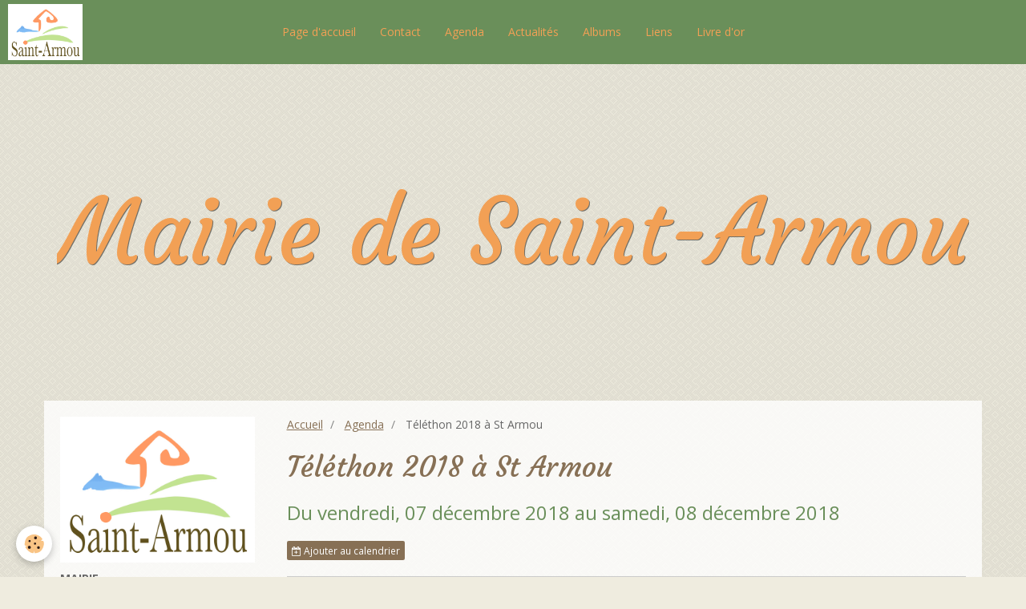

--- FILE ---
content_type: text/html; charset=UTF-8
request_url: http://www.mairie-de-saint-armou.fr/agenda/tel.html
body_size: 37134
content:
<!DOCTYPE html>
<html lang="fr">
    <head>
        <title>Téléthon 2018 à St Armou</title>
        <!-- smart / pickup -->
<meta http-equiv="Content-Type" content="text/html; charset=utf-8">
<!--[if IE]>
<meta http-equiv="X-UA-Compatible" content="IE=edge">
<![endif]-->
<meta name="viewport" content="width=device-width, initial-scale=1, maximum-scale=1.0, user-scalable=no">
<meta name="msapplication-tap-highlight" content="no">
  <link rel="alternate" type="application/rss+xml" href="http://www.mairie-de-saint-armou.fr/agenda/do/rss.xml" />
  <meta property="og:title" content="Téléthon 2018 à St Armou"/>
  <meta property="og:url" content="http://www.mairie-de-saint-armou.fr/agenda/tel.html"/>
  <meta property="og:type" content="website"/>
  <link rel="image_src" href="http://www.mairie-de-saint-armou.fr/medias/images/capture-d-e-cran-2018-12-03-a-19.45.01.png" />
  <meta property="og:image" content="http://www.mairie-de-saint-armou.fr/medias/images/capture-d-e-cran-2018-12-03-a-19.45.01.png" />
  <link rel="alternate" type="application/rss+xml" title="Mairie de Saint-Armou : Agenda" href="http://www.mairie-de-saint-armou.fr/agenda/do/rss.xml" />
  <link rel="canonical" href="http://www.mairie-de-saint-armou.fr/agenda/tel.html">
<meta name="google-site-verification" content="puX0nyEhQ7l2teLOJIXgrdbpOkgNjLL_VWd5HApTJ1g">
<meta name="generator" content="e-monsite (e-monsite.com)">

<link rel="icon" href="http://www.mairie-de-saint-armou.fr/medias/site/favicon/logo-starmou-favicon.png">

<link rel="apple-touch-icon" sizes="114x114" href="http://www.mairie-de-saint-armou.fr/medias/site/mobilefavicon/logo-st-armou-1.png?fx=c_114_114" />
<link rel="apple-touch-icon" sizes="72x72" href="http://www.mairie-de-saint-armou.fr/medias/site/mobilefavicon/logo-st-armou-1.png?fx=c_72_72" />
<link rel="apple-touch-icon" href="http://www.mairie-de-saint-armou.fr/medias/site/mobilefavicon/logo-st-armou-1.png?fx=c_57_57" />
<link rel="apple-touch-icon-precomposed" href="http://www.mairie-de-saint-armou.fr/medias/site/mobilefavicon/logo-st-armou-1.png?fx=c_57_57" />





        <meta name="theme-color" content="#6A8F5A">
        <meta name="msapplication-navbutton-color" content="#6A8F5A">
        <meta name="apple-mobile-web-app-capable" content="yes">
        <meta name="apple-mobile-web-app-status-bar-style" content="black-translucent">

                
                                    
                                    
                 
                                                                                        
            <link href="https://fonts.googleapis.com/css?family=Open%20Sans:300,400,700%7CCourgette:300,400,700&display=swap" rel="stylesheet">
        
        <link href="https://maxcdn.bootstrapcdn.com/font-awesome/4.7.0/css/font-awesome.min.css" rel="stylesheet">

        <link href="//www.mairie-de-saint-armou.fr/themes/combined.css?v=6_1646067808_328" rel="stylesheet">

        <!-- EMS FRAMEWORK -->
        <script src="//www.mairie-de-saint-armou.fr/medias/static/themes/ems_framework/js/jquery.min.js"></script>
        <!-- HTML5 shim and Respond.js for IE8 support of HTML5 elements and media queries -->
        <!--[if lt IE 9]>
        <script src="//www.mairie-de-saint-armou.fr/medias/static/themes/ems_framework/js/html5shiv.min.js"></script>
        <script src="//www.mairie-de-saint-armou.fr/medias/static/themes/ems_framework/js/respond.min.js"></script>
        <![endif]-->
        <script src="//www.mairie-de-saint-armou.fr/medias/static/themes/ems_framework/js/ems-framework.min.js?v=2069"></script>
        <script src="http://www.mairie-de-saint-armou.fr/themes/content.js?v=6_1646067808_328&lang=fr"></script>

            <script src="//www.mairie-de-saint-armou.fr/medias/static/js/rgpd-cookies/jquery.rgpd-cookies.js?v=2069"></script>
    <script>
                                    $(document).ready(function() {
            $.RGPDCookies({
                theme: 'ems_framework',
                site: 'www.mairie-de-saint-armou.fr',
                privacy_policy_link: '/about/privacypolicy/',
                cookies: [{"id":null,"favicon_url":"https:\/\/ssl.gstatic.com\/analytics\/20210414-01\/app\/static\/analytics_standard_icon.png","enabled":true,"model":"google_analytics","title":"Google Analytics","short_description":"Permet d'analyser les statistiques de consultation de notre site","long_description":"Indispensable pour piloter notre site internet, il permet de mesurer des indicateurs comme l\u2019affluence, les produits les plus consult\u00e9s, ou encore la r\u00e9partition g\u00e9ographique des visiteurs.","privacy_policy_url":"https:\/\/support.google.com\/analytics\/answer\/6004245?hl=fr","slug":"google-analytics"},{"id":null,"favicon_url":"","enabled":true,"model":"addthis","title":"AddThis","short_description":"Partage social","long_description":"Nous utilisons cet outil afin de vous proposer des liens de partage vers des plateformes tiers comme Twitter, Facebook, etc.","privacy_policy_url":"https:\/\/www.oracle.com\/legal\/privacy\/addthis-privacy-policy.html","slug":"addthis"}],
                modal_title: 'Gestion\u0020des\u0020cookies',
                modal_description: 'd\u00E9pose\u0020des\u0020cookies\u0020pour\u0020am\u00E9liorer\u0020votre\u0020exp\u00E9rience\u0020de\u0020navigation,\nmesurer\u0020l\u0027audience\u0020du\u0020site\u0020internet,\u0020afficher\u0020des\u0020publicit\u00E9s\u0020personnalis\u00E9es,\nr\u00E9aliser\u0020des\u0020campagnes\u0020cibl\u00E9es\u0020et\u0020personnaliser\u0020l\u0027interface\u0020du\u0020site.',
                privacy_policy_label: 'Consulter\u0020la\u0020politique\u0020de\u0020confidentialit\u00E9',
                check_all_label: 'Tout\u0020cocher',
                refuse_button: 'Refuser',
                settings_button: 'Param\u00E9trer',
                accept_button: 'Accepter',
                callback: function() {
                    // website google analytics case (with gtag), consent "on the fly"
                    if ('gtag' in window && typeof window.gtag === 'function') {
                        if (window.jsCookie.get('rgpd-cookie-google-analytics') === undefined
                            || window.jsCookie.get('rgpd-cookie-google-analytics') === '0') {
                            gtag('consent', 'update', {
                                'ad_storage': 'denied',
                                'analytics_storage': 'denied'
                            });
                        } else {
                            gtag('consent', 'update', {
                                'ad_storage': 'granted',
                                'analytics_storage': 'granted'
                            });
                        }
                    }
                }
            });
        });
    </script>

        <script async src="https://www.googletagmanager.com/gtag/js?id=G-4VN4372P6E"></script>
<script>
    window.dataLayer = window.dataLayer || [];
    function gtag(){dataLayer.push(arguments);}
    
    gtag('consent', 'default', {
        'ad_storage': 'denied',
        'analytics_storage': 'denied'
    });
    
    gtag('js', new Date());
    gtag('config', 'G-4VN4372P6E');
</script>

        
    <!-- Global site tag (gtag.js) -->
        <script async src="https://www.googletagmanager.com/gtag/js?id=UA-58149041-1"></script>
        <script>
        window.dataLayer = window.dataLayer || [];
        function gtag(){dataLayer.push(arguments);}

gtag('consent', 'default', {
            'ad_storage': 'denied',
            'analytics_storage': 'denied'
        });
        gtag('set', 'allow_ad_personalization_signals', false);
                gtag('js', new Date());
        gtag('config', 'UA-58149041-1');
    </script>
        <script type="application/ld+json">
    {
        "@context" : "https://schema.org/",
        "@type" : "WebSite",
        "name" : "Mairie de Saint-Armou",
        "url" : "http://www.mairie-de-saint-armou.fr/"
    }
</script>
            </head>
    <body id="agenda_run_tel" class="default menu-fixed">
        

        
        <!-- NAV -->
        <nav class="navbar navbar-top navbar-fixed-top in-header">
            <div class="container">
                <div class="navbar-header">
                                        <button data-toggle="collapse" data-target="#navbar" data-orientation="horizontal" class="btn btn-link navbar-toggle">
                		<i class="fa fa-bars"></i>
					</button>
                                                            <a class="brand" href="http://www.mairie-de-saint-armou.fr/">
                                                <img src="http://www.mairie-de-saint-armou.fr/medias/site/logos/logo-st-armou-17.png" alt="Mairie de Saint-Armou" class="visible-desktop">
                                                                        <span class="hidden-desktop">Mairie de Saint-Armou</span>
                                            </a>
                                    </div>
                                <div id="navbar" class="collapse">
                        <ul class="nav navbar-nav">
                    <li>
                <a href="http://www.mairie-de-saint-armou.fr/">
                                        Page d'accueil
                </a>
                            </li>
                    <li>
                <a href="http://www.mairie-de-saint-armou.fr/contact">
                                        Contact
                </a>
                            </li>
                    <li>
                <a href="http://www.mairie-de-saint-armou.fr/agenda/">
                                        Agenda
                </a>
                            </li>
                    <li>
                <a href="http://www.mairie-de-saint-armou.fr/blog/">
                                        Actualités
                </a>
                            </li>
                    <li>
                <a href="http://www.mairie-de-saint-armou.fr/album-photos/">
                                        Albums
                </a>
                            </li>
                    <li>
                <a href="http://www.mairie-de-saint-armou.fr/liens">
                                        Liens
                </a>
                            </li>
                    <li>
                <a href="http://www.mairie-de-saint-armou.fr/livre-d-or">
                                        Livre d'or
                </a>
                            </li>
            </ul>

                </div>
                
                            </div>
        </nav>
                <!-- HEADER -->
        <header id="header">
                                            <a class="brand" href="http://www.mairie-de-saint-armou.fr/">
                                        <img src="http://www.mairie-de-saint-armou.fr/medias/site/logos/logo-st-armou-17.png" alt="Mairie de Saint-Armou" class="hidden-desktop">
                                                            <span class="visible-desktop-inline-block">Mairie de Saint-Armou</span>
                                    </a>
                                    </header>
        <!-- //HEADER -->
        
        <!-- WRAPPER -->
                                                                <div id="wrapper" class="container">
            <!-- MAIN -->
            <div id="main">
                                       <ol class="breadcrumb">
                  <li>
            <a href="http://www.mairie-de-saint-armou.fr/">Accueil</a>
        </li>
                        <li>
            <a href="http://www.mairie-de-saint-armou.fr/agenda/">Agenda</a>
        </li>
                        <li class="active">
            Téléthon 2018 à St Armou
         </li>
            </ol>
                                
                                                                    
                                <div class="view view-agenda" id="view-item" data-id-event="5c0592ef8f6d4d54a5b7bc0e">
            <h1 class="view-title">Téléthon 2018 à St Armou</h1>
    <p class="view-subtitle">
                    <span class="date-start">Du vendredi, 07 décembre 2018</span> <span class="date">au samedi, 08 décembre 2018</span>
                            </p>

            <p>
                            <a href="http://www.mairie-de-saint-armou.fr/agenda/do/icalendar/5c0592ef8f6d4d54a5b7bc0e/" class="btn btn-small btn-primary"><i class="fa fa-calendar-plus-o"></i> Ajouter au calendrier</a>
                                </p>
    
    <ul class="list-inline">
                            </ul>

            <div class="clearfix"><p><img alt="Capture d e cran 2018 12 03 a 19 45 01" height="1546" src="http://www.mairie-de-saint-armou.fr/medias/images/capture-d-e-cran-2018-12-03-a-19.45.01.png" width="1094" /></p>
</div>
    
    
    
    <address>
                                                            </address>

    
    
    
    
    
    

<div class="plugins">
               <div id="social-55d6ff4a3f3f4d54a5bc5c8b" class="plugin" data-plugin="social">
    <div class="a2a_kit a2a_kit_size_32 a2a_default_style">
        <a class="a2a_dd" href="https://www.addtoany.com/share"></a>
        <a class="a2a_button_facebook"></a>
        <a class="a2a_button_twitter"></a>
        <a class="a2a_button_email"></a>
    </div>
    <script>
        var a2a_config = a2a_config || {};
        a2a_config.onclick = 1;
        a2a_config.locale = "fr";
    </script>
    <script async src="https://static.addtoany.com/menu/page.js"></script>
</div>    
    
    </div>
</div>


            </div>
            <!-- //MAIN -->

                        <!-- SIDEBAR -->
            <div id="sidebar">
                <div id="sidebar-wrapper">
                    
                                                                                                                                                                                                        <div class="widget" data-id="widget_contactinfo">
                                    
<div class="widget-title" data-content="img">
    
        <span>
            <img src="http://www.mairie-de-saint-armou.fr/medias/images/logo-st-armou-2.png" alt="Contact">
        </span>  

        
</div>

                                                                        <div id="widget1" class="widget-content" data-role="widget-content">
                                        <address>
<strong>MAIRIE</strong>

<br/>50 chemin du centre

<br/> 64160 SAINT ARMOU

<br/>France
</address>

<p>
    Téléphone : 05 59 68 93 92
</p>

<p>@ mail : mairie.saint-armou@wanadoo.fr</p>


<p>
    <a href="http://www.mairie-de-saint-armou.fr/contact" class="btn btn-default btn-small">Formulaire de contact</a>
</p>

                                    </div>
                                                                    </div>
                                                                                                                                                                                                                                                                                                                                                                <div class="widget" data-id="widget_visualtext">
                                    
<div class="widget-title">
    
        <span>
            Horaires
        </span>  

        
</div>

                                                                        <div id="widget2" class="widget-content" data-role="widget-content">
                                        <p>Horaires d&#39;ouverture de la permanence :</p>

<ul>
	<li>lundi : &nbsp; &nbsp; &nbsp; 14h - 19h</li>
	<li>mardi : &nbsp; &nbsp; &nbsp;13h30 - 16h30</li>
	<li>jeudi : &nbsp; &nbsp; &nbsp; &nbsp;<span style="color:#FF0000;">ferm&eacute;</span></li>
	<li>vendredi : 13h30 - 16h</li>
</ul>

                                    </div>
                                                                    </div>
                                                                                                                                                                                                                                                                                                    <div class="widget" data-id="widget_event_categories">
                                    
<div class="widget-title">
    
        <span>
            Agenda
        </span>  

        
</div>

                                                                        <div id="widget3" class="widget-content" data-role="widget-content">
                                        <ul class="nav nav-list" data-addon="agenda">
            <li>
            <a href="http://www.mairie-de-saint-armou.fr/agenda/">Agenda</a>
        </li>
    </ul>

                                    </div>
                                                                    </div>
                                                                                                                                                                                                                                                                                                    <div class="widget" data-id="widget_page_category">
                                    
<div class="widget-title">
    
        <span>
            Menu
        </span>  

        
</div>

                                                                        <div id="widget4" class="widget-content" data-role="widget-content">
                                                <ul class="nav nav-list" data-addon="pages">
              
                                <li>
                <a href="http://www.mairie-de-saint-armou.fr/pages/conseil-municipal.html">
                    Le conseil municipal
                                    </a>
            </li>
                        <li>
                <a href="http://www.mairie-de-saint-armou.fr/pages/offres-d-emploi.html">
                    Offres d'emploi
                                    </a>
            </li>
                        <li>
                <a href="http://www.mairie-de-saint-armou.fr/pages/dernieres-deliberations.html">
                    Comptes-rendus
                                    </a>
            </li>
                        <li>
                <a href="http://www.mairie-de-saint-armou.fr/pages/suivi-du-chantier-du-centre-bourg.html">
                    Modernisation du centre-bourg
                                    </a>
            </li>
                        <li>
                <a href="http://www.mairie-de-saint-armou.fr/pages/demandes-administratives.html">
                    Démarches administratives
                                    </a>
            </li>
                        <li>
                <a href="http://www.mairie-de-saint-armou.fr/pages/la-salle-polyvalente.html">
                    Salle polyvalente, foyer
                                    </a>
            </li>
                        <li>
                <a href="http://www.mairie-de-saint-armou.fr/pages/ecoles.html">
                    Ecole
                                    </a>
            </li>
                        <li>
                <a href="http://www.mairie-de-saint-armou.fr/pages/assistantes-maternelles-agrees.html">
                    Annuaire des parents
                                    </a>
            </li>
                        <li>
                <a href="http://www.mairie-de-saint-armou.fr/pages/vie-associative.html">
                    Vie associative
                                    </a>
            </li>
                        <li>
                <a href="http://www.mairie-de-saint-armou.fr/pages/informations-pratiques.html">
                    Informations pratiques
                                    </a>
            </li>
                        <li>
                <a href="http://www.mairie-de-saint-armou.fr/pages/tourisme.html">
                    Tourisme
                                    </a>
            </li>
                        <li>
                <a href="http://www.mairie-de-saint-armou.fr/pages/nos-entreprises.html">
                    Nos entreprises. PENSEZ LOCAL
                                    </a>
            </li>
                        <li>
                <a href="http://www.mairie-de-saint-armou.fr/pages/correspondant-defense.html">
                    Défense Nationale
                                    </a>
            </li>
                        <li>
                <a href="http://www.mairie-de-saint-armou.fr/pages/histoire.html">
                    Histoire de la commune
                                    </a>
            </li>
                        </ul>
    

                                    </div>
                                                                    </div>
                                                                                                                                                                                                                                                                                                    <div class="widget" data-id="widget_image_last">
                                    
<div class="widget-title">
    
        <span>
            Dernières photos
        </span>  

        
</div>

                                                                        <div id="widget5" class="widget-content" data-role="widget-content">
                                        <ul class="media-list media-thumbnails" data-addon="album">
           <li class="media" data-category="suivi-du-chantier">
            <div class="media-object">
                <a href="http://www.mairie-de-saint-armou.fr/album-photos/chantier-du-centre-bourg/suivi-du-chantier/tempimagebfsegw.html">
                                            <img src="http://www.mairie-de-saint-armou.fr/medias/album/tempimagebfsegw.jpg?fx=c_400_400" alt="Salle polyvalente dépose/pose du toit" width="400">
                                    </a>
            </div>
        </li>
           <li class="media" data-category="suivi-du-chantier">
            <div class="media-object">
                <a href="http://www.mairie-de-saint-armou.fr/album-photos/chantier-du-centre-bourg/suivi-du-chantier/tempimagestdn5f.html">
                                            <img src="http://www.mairie-de-saint-armou.fr/medias/album/tempimagestdn5f.jpg?fx=c_400_400" alt="Salle polyvalente dépose/pose du toit" width="400">
                                    </a>
            </div>
        </li>
           <li class="media" data-category="suivi-du-chantier">
            <div class="media-object">
                <a href="http://www.mairie-de-saint-armou.fr/album-photos/chantier-du-centre-bourg/suivi-du-chantier/tempimagerwou5a.html">
                                            <img src="http://www.mairie-de-saint-armou.fr/medias/album/tempimagerwou5a.jpg?fx=c_400_400" alt="Salle polyvalente dépose/pose du toit" width="400">
                                    </a>
            </div>
        </li>
           <li class="media" data-category="suivi-du-chantier">
            <div class="media-object">
                <a href="http://www.mairie-de-saint-armou.fr/album-photos/chantier-du-centre-bourg/suivi-du-chantier/tempimagegrrloq.html">
                                            <img src="http://www.mairie-de-saint-armou.fr/medias/album/tempimagegrrloq.jpg?fx=c_400_400" alt="Salle polyvalente dépose/pose du toit" width="400">
                                    </a>
            </div>
        </li>
           <li class="media" data-category="suivi-du-chantier">
            <div class="media-object">
                <a href="http://www.mairie-de-saint-armou.fr/album-photos/chantier-du-centre-bourg/suivi-du-chantier/tempimagef8kiy2.html">
                                            <img src="http://www.mairie-de-saint-armou.fr/medias/album/tempimagef8kiy2.jpg?fx=c_400_400" alt="Salle polyvalente dépose/pose du toit" width="400">
                                    </a>
            </div>
        </li>
           <li class="media" data-category="noel-2022">
            <div class="media-object">
                <a href="http://www.mairie-de-saint-armou.fr/album-photos/photos-de-la-cantine-decoree-par-les-eleves/noel-2022/tempimagejfqgkx.html">
                                            <img src="http://www.mairie-de-saint-armou.fr/medias/album/tempimagejfqgkx.jpg?fx=c_400_400" alt="Tempimagejfqgkx" width="400">
                                    </a>
            </div>
        </li>
           <li class="media" data-category="noel-2022">
            <div class="media-object">
                <a href="http://www.mairie-de-saint-armou.fr/album-photos/photos-de-la-cantine-decoree-par-les-eleves/noel-2022/tempimagepmfrbk.html">
                                            <img src="http://www.mairie-de-saint-armou.fr/medias/album/tempimagepmfrbk.jpg?fx=c_400_400" alt="Tempimagepmfrbk" width="400">
                                    </a>
            </div>
        </li>
           <li class="media" data-category="suivi-du-chantier">
            <div class="media-object">
                <a href="http://www.mairie-de-saint-armou.fr/album-photos/chantier-du-centre-bourg/suivi-du-chantier/capture-d-e-cran-2020-05-25-a-23-11-09.html">
                                            <img src="http://www.mairie-de-saint-armou.fr/medias/album/capture-d-e-cran-2020-05-25-a-23.11.09.png?fx=c_400_400" alt="Mai 2020" width="400">
                                    </a>
            </div>
        </li>
   </ul>

                                    </div>
                                                                    </div>
                                                                                                                                                                                                                                                                                                    <div class="widget" data-id="widget_htmltext">
                                    
<div class="widget-title" data-content="img">
    
            <a href="http://www.larepubliquedespyrenees.fr/bearn-et-soule/nord-bearn/">
        <span>
            <img src="http://www.mairie-de-saint-armou.fr/medias/images/logo-8530.jpg" alt="Les dernières nouvelles de Nord Béarn">
        </span>  

            </a>
        
</div>

                                                                        <div id="widget6" class="widget-content" data-role="widget-content">
                                        Dernières nouvelles de Nord Béarn
                                    </div>
                                                                    </div>
                                                                                                                                                                                                                                                                                                    <div class="widget" data-id="widget_meteo">
                                    
<div class="widget-title">
    
        <span>
            Météo
        </span>  

        
</div>

                                                                        <div id="widget7" class="widget-content" data-role="widget-content">
                                            <div class="media-list media-stacked">
        <div class="media">
            <div class="media-object">
                <img src="//www.mairie-de-saint-armou.fr/medias/static/themes/im/widget_meteo/03n.png" width="50" alt="Partiellement nuageux">
            </div>
            <div class="media-body">
                <p class="media-heading">Saint-Armou</p>
                <p class="media-subheading">
                    <span class="meteo-temperature">7</span>
                    <sup class="meteo-unit">°C</sup> 
                    Partiellement nuageux
                </p>
                <p class="text-muted">
                    <small>Min: 7 °C | 
                    Max: 8 °C | 
                    Vent: 8 kmh 130°</small>
                </p>
            </div>
        </div>
    </div>

                                    </div>
                                                                    </div>
                                                                                                                                                                                                                                                                                                    <div class="widget" data-id="widget_guestbook_last">
                                    
<div class="widget-title">
    
        <span>
            Livre d'or
        </span>  

        
</div>

                                                                        <div id="widget8" class="widget-content" data-role="widget-content">
                                        <ul class="media-list media-stacked" data-addon="guestbook">
        <li class="media">
        <div class="media-body">
            <ul class="media-infos">
                <li>
                                        <strong>FELGA Christian Daniel</strong>
                     
                    <small>Le jeudi, 22 août 2024</small>
                </li>
            </ul>
            <div class="media-content">
                Saint-Armou, patrie des Lalanne de Haut, noms de famille de mon épouse Marie Christine Lalanne de Haut ...
            </div>
        </div>
    </li>
        <li class="media">
        <div class="media-body">
            <ul class="media-infos">
                <li>
                                        <a href="javascript:void(0);" onclick="window.open('https://www.modeettendance.com/');return false;" rel="nofollow"><strong>stella messinguiral</strong></a>
                     
                    <small>Le lundi, 03 août 2020</small>
                </li>
            </ul>
            <div class="media-content">
                Magnifique ce site. On y trouve tout ce qu'on y cherche
            </div>
        </div>
    </li>
        <li class="media">
        <div class="media-body">
            <ul class="media-infos">
                <li>
                                        <a href="javascript:void(0);" onclick="window.open('https://abridejardinmetal.org');return false;" rel="nofollow"><strong>Delcourt Manu</strong></a>
                     
                    <small>Le dimanche, 28 juin 2020</small>
                </li>
            </ul>
            <div class="media-content">
                Bonjour, Merci beaucoup pour ce site internet dense, riche et très intéressant. J'y ai trouvé bon nombre ...
            </div>
        </div>
    </li>
        <li class="media">
        <div class="media-body">
            <ul class="media-infos">
                <li>
                                        <strong>clement guerineaud</strong>
                     
                    <small>Le mardi, 02 février 2016</small>
                </li>
            </ul>
            <div class="media-content">
                Bon site
            </div>
        </div>
    </li>
        <li class="media">
        <div class="media-body">
            <ul class="media-infos">
                <li>
                                        <a href="javascript:void(0);" onclick="window.open('www.numerique64.fr');return false;" rel="nofollow"><strong>Thierry Venin</strong></a>
                     
                    <small>Le mardi, 12 janvier 2016</small>
                </li>
            </ul>
            <div class="media-content">
                Bravo pour ce site utile, agréable, très bien réalisé !
            </div>
        </div>
    </li>
        <li class="media">
        <div class="media-body">
            <ul class="media-infos">
                <li>
                                        <strong>Lucas D</strong>
                     
                    <small>Le jeudi, 26 novembre 2015</small>
                </li>
            </ul>
            <div class="media-content">
                Cela fait plaisir d'avoir toutes les infos à disposition ainsi que de belles photos.
            </div>
        </div>
    </li>
        <li class="media">
        <div class="media-body">
            <ul class="media-infos">
                <li>
                                        <strong>C.F</strong>
                     
                    <small>Le mardi, 22 septembre 2015</small>
                </li>
            </ul>
            <div class="media-content">
                Excellent!!
            </div>
        </div>
    </li>
        <li class="media">
        <div class="media-body">
            <ul class="media-infos">
                <li>
                                        <strong>Michel D.</strong>
                     
                    <small>Le mardi, 09 décembre 2014</small>
                </li>
            </ul>
            <div class="media-content">
                Bravo pour ce site !
Saint-Armou est à la page (numérique !)
            </div>
        </div>
    </li>
    </ul>
<p>
    <a href="http://www.mairie-de-saint-armou.fr/livre-d-or/" class="btn btn-link">Tous les messages</a>
</p>
                                    </div>
                                                                    </div>
                                                                                                                                                    </div>
            </div>
            <!-- //SIDEBAR -->
                    </div>
        <!-- //WRAPPER -->

                <!-- FOOTER -->
        <footer id="footer">
            <div id="footer-wrapper">
                <div class="container">
                                                            <ul id="legal-mentions">
            <li><a href="http://www.mairie-de-saint-armou.fr/about/legal/">Mentions légales</a></li>
        <li><a id="cookies" href="javascript:void(0)">Gestion des cookies</a></li>
    
    
    
    
    </ul>
                                                                <ul id="brandcopyright" class="list-inline" style="display:block!important;visibility:visible!important;">
        <li><a href="https://www.e-monsite.com/?utm_campaign=network_bottom_link" target="_blank" title="Créer un site internet avec e-monsite">Créer un site internet avec e-monsite</a></li>
        
                <li><a href="http://www.e-monsite.com/contact/signalement-de-contenu-illicite.html?url=www.mairie-de-saint-armou.fr&amp;page=http://www.mairie-de-saint-armou.fr/agenda/tel.html" target="_blank" rel="nofollow">Signaler un contenu illicite sur ce site</a></li>
            </ul>
                                    </div>
            </div>
        </footer>
        <!-- //FOOTER -->
        
        
        <script src="//www.mairie-de-saint-armou.fr/medias/static/themes/ems_framework/js/jquery.mobile.custom.min.js"></script>
        <script src="//www.mairie-de-saint-armou.fr/medias/static/themes/ems_framework/js/jquery.zoom.min.js"></script>
        <script src="http://www.mairie-de-saint-armou.fr/themes/custom.js?v=6_1646067808_328"></script>
                    

 
    
						
			             
                    
								                										<!-- BEGIN TAG -->
<script type="text/javascript" src="https://static.criteo.net/js/ld/publishertag.js" async="true"></script>
<div id="crt-b7726f3d" style="width:0px;height:0px;"></div>
<script type="text/javascript">
    var width = window.innerWidth||document.documentElement.clientWidth||document.body.clientWidth;
    var isMobile = ( /Android|webOS|iPhone|iPad|iPod|BlackBerry|IEMobile|Opera Mini/i.test(navigator.userAgent) || width <= 768 );
    var Criteo = Criteo || {};
    Criteo.events = Criteo.events || [];
    Criteo.events.push(function() {
        Criteo.DisplayAd({
            "zoneid": (isMobile ? 1356754 : 1356753),
            "containerid": "crt-b7726f3d",
            "adformat": "stickyfooter",
            "passbackCode": function() {document.getElementById('crt-b7726f3d').style.display = 'none';}
        });
    });

    var observer = new MutationObserver(function (m) {
      if (m[0].addedNodes[0].lastChild.id === 'cto_sticky') {
          $('#crt-b7726f3d>div>a').remove();
          $('footer').css('margin-bottom', '100px');
      }
    });

    observer.observe(document.getElementById('crt-b7726f3d'), {childList: true});
</script>
<!-- END TAG -->
						
			 		 	 




    </body>
</html>
